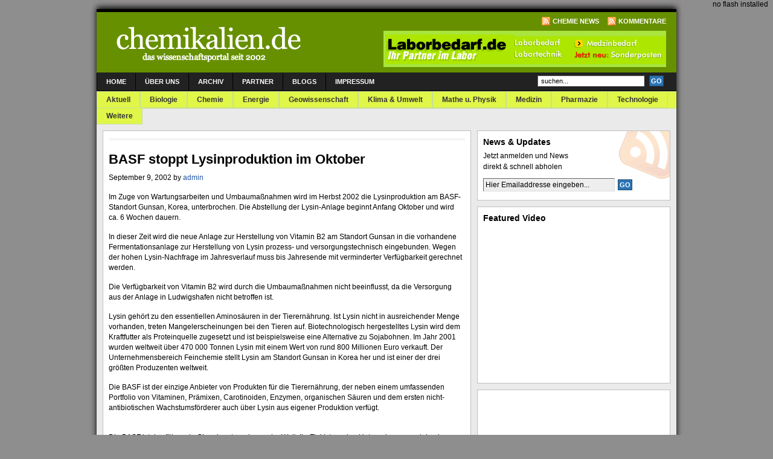

--- FILE ---
content_type: text/html; charset=UTF-8
request_url: http://chemikalien.de/basf-stoppt-lysinproduktion-im-oktober/
body_size: 8026
content:
<!DOCTYPE html PUBLIC "-//W3C//DTD XHTML 1.0 Transitional//EN" "http://www.w3.org/TR/xhtml1/DTD/xhtml1-transitional.dtd">
<html xmlns="http://www.w3.org/1999/xhtml">
<head profile="http://gmpg.org/xfn/11">
<meta http-equiv="Content-Type" content="text/html; charset=UTF-8" />
<meta name="distribution" content="global" />
<meta name="robots" content="follow, all" />
<meta name="language" content="en, sv" />

<title>  BASF stoppt Lysinproduktion im Oktober : Chemikalien.de</title>
<meta name="generator" content="WordPress 5.1.21" />
<!-- leave this for stats please -->

<link rel="Shortcut Icon" href="http://chemikalien.de/wp-content/themes/revolution_magazine-30/images/favicon.ico" type="image/x-icon" />
<link rel="alternate" type="application/rss+xml" title="RSS 2.0" href="http://chemikalien.de/feed/" />
<link rel="alternate" type="text/xml" title="RSS .92" href="http://chemikalien.de/feed/rss/" />
<link rel="alternate" type="application/atom+xml" title="Atom 0.3" href="http://chemikalien.de/feed/atom/" />
<link rel="pingback" href="http://chemikalien.de/xmlrpc.php" />
	<link rel='archives' title='January 2021' href='http://chemikalien.de/2021/01/' />
	<link rel='archives' title='February 2019' href='http://chemikalien.de/2019/02/' />
	<link rel='archives' title='May 2017' href='http://chemikalien.de/2017/05/' />
	<link rel='archives' title='April 2017' href='http://chemikalien.de/2017/04/' />
	<link rel='archives' title='February 2017' href='http://chemikalien.de/2017/02/' />
	<link rel='archives' title='January 2017' href='http://chemikalien.de/2017/01/' />
	<link rel='archives' title='February 2014' href='http://chemikalien.de/2014/02/' />
	<link rel='archives' title='January 2014' href='http://chemikalien.de/2014/01/' />
	<link rel='archives' title='November 2013' href='http://chemikalien.de/2013/11/' />
	<link rel='archives' title='October 2013' href='http://chemikalien.de/2013/10/' />
	<link rel='archives' title='July 2013' href='http://chemikalien.de/2013/07/' />
	<link rel='archives' title='November 2012' href='http://chemikalien.de/2012/11/' />
	<link rel='archives' title='October 2012' href='http://chemikalien.de/2012/10/' />
	<link rel='archives' title='June 2012' href='http://chemikalien.de/2012/06/' />
	<link rel='archives' title='April 2012' href='http://chemikalien.de/2012/04/' />
	<link rel='archives' title='March 2012' href='http://chemikalien.de/2012/03/' />
	<link rel='archives' title='December 2011' href='http://chemikalien.de/2011/12/' />
	<link rel='archives' title='June 2011' href='http://chemikalien.de/2011/06/' />
	<link rel='archives' title='March 2011' href='http://chemikalien.de/2011/03/' />
	<link rel='archives' title='February 2011' href='http://chemikalien.de/2011/02/' />
	<link rel='archives' title='December 2010' href='http://chemikalien.de/2010/12/' />
	<link rel='archives' title='August 2010' href='http://chemikalien.de/2010/08/' />
	<link rel='archives' title='July 2010' href='http://chemikalien.de/2010/07/' />
	<link rel='archives' title='June 2010' href='http://chemikalien.de/2010/06/' />
	<link rel='archives' title='May 2010' href='http://chemikalien.de/2010/05/' />
	<link rel='archives' title='March 2010' href='http://chemikalien.de/2010/03/' />
	<link rel='archives' title='February 2010' href='http://chemikalien.de/2010/02/' />
	<link rel='archives' title='December 2009' href='http://chemikalien.de/2009/12/' />
	<link rel='archives' title='November 2009' href='http://chemikalien.de/2009/11/' />
	<link rel='archives' title='June 2009' href='http://chemikalien.de/2009/06/' />
	<link rel='archives' title='May 2009' href='http://chemikalien.de/2009/05/' />
	<link rel='archives' title='April 2009' href='http://chemikalien.de/2009/04/' />
	<link rel='archives' title='March 2009' href='http://chemikalien.de/2009/03/' />
	<link rel='archives' title='February 2009' href='http://chemikalien.de/2009/02/' />
	<link rel='archives' title='January 2009' href='http://chemikalien.de/2009/01/' />
	<link rel='archives' title='December 2008' href='http://chemikalien.de/2008/12/' />
	<link rel='archives' title='November 2008' href='http://chemikalien.de/2008/11/' />
	<link rel='archives' title='October 2008' href='http://chemikalien.de/2008/10/' />
	<link rel='archives' title='September 2008' href='http://chemikalien.de/2008/09/' />
	<link rel='archives' title='March 2008' href='http://chemikalien.de/2008/03/' />
	<link rel='archives' title='November 2007' href='http://chemikalien.de/2007/11/' />
	<link rel='archives' title='August 2007' href='http://chemikalien.de/2007/08/' />
	<link rel='archives' title='June 2007' href='http://chemikalien.de/2007/06/' />
	<link rel='archives' title='May 2007' href='http://chemikalien.de/2007/05/' />
	<link rel='archives' title='February 2007' href='http://chemikalien.de/2007/02/' />
	<link rel='archives' title='January 2007' href='http://chemikalien.de/2007/01/' />
	<link rel='archives' title='December 2006' href='http://chemikalien.de/2006/12/' />
	<link rel='archives' title='November 2006' href='http://chemikalien.de/2006/11/' />
	<link rel='archives' title='October 2006' href='http://chemikalien.de/2006/10/' />
	<link rel='archives' title='September 2006' href='http://chemikalien.de/2006/09/' />
	<link rel='archives' title='August 2006' href='http://chemikalien.de/2006/08/' />
	<link rel='archives' title='July 2006' href='http://chemikalien.de/2006/07/' />
	<link rel='archives' title='June 2006' href='http://chemikalien.de/2006/06/' />
	<link rel='archives' title='May 2006' href='http://chemikalien.de/2006/05/' />
	<link rel='archives' title='April 2006' href='http://chemikalien.de/2006/04/' />
	<link rel='archives' title='March 2006' href='http://chemikalien.de/2006/03/' />
	<link rel='archives' title='February 2006' href='http://chemikalien.de/2006/02/' />
	<link rel='archives' title='January 2006' href='http://chemikalien.de/2006/01/' />
	<link rel='archives' title='December 2005' href='http://chemikalien.de/2005/12/' />
	<link rel='archives' title='November 2005' href='http://chemikalien.de/2005/11/' />
	<link rel='archives' title='September 2005' href='http://chemikalien.de/2005/09/' />
	<link rel='archives' title='August 2005' href='http://chemikalien.de/2005/08/' />
	<link rel='archives' title='July 2005' href='http://chemikalien.de/2005/07/' />
	<link rel='archives' title='June 2005' href='http://chemikalien.de/2005/06/' />
	<link rel='archives' title='April 2005' href='http://chemikalien.de/2005/04/' />
	<link rel='archives' title='March 2005' href='http://chemikalien.de/2005/03/' />
	<link rel='archives' title='February 2005' href='http://chemikalien.de/2005/02/' />
	<link rel='archives' title='January 2005' href='http://chemikalien.de/2005/01/' />
	<link rel='archives' title='December 2004' href='http://chemikalien.de/2004/12/' />
	<link rel='archives' title='November 2004' href='http://chemikalien.de/2004/11/' />
	<link rel='archives' title='October 2004' href='http://chemikalien.de/2004/10/' />
	<link rel='archives' title='September 2004' href='http://chemikalien.de/2004/09/' />
	<link rel='archives' title='August 2004' href='http://chemikalien.de/2004/08/' />
	<link rel='archives' title='July 2004' href='http://chemikalien.de/2004/07/' />
	<link rel='archives' title='June 2004' href='http://chemikalien.de/2004/06/' />
	<link rel='archives' title='May 2004' href='http://chemikalien.de/2004/05/' />
	<link rel='archives' title='April 2004' href='http://chemikalien.de/2004/04/' />
	<link rel='archives' title='March 2004' href='http://chemikalien.de/2004/03/' />
	<link rel='archives' title='February 2004' href='http://chemikalien.de/2004/02/' />
	<link rel='archives' title='January 2004' href='http://chemikalien.de/2004/01/' />
	<link rel='archives' title='December 2003' href='http://chemikalien.de/2003/12/' />
	<link rel='archives' title='November 2003' href='http://chemikalien.de/2003/11/' />
	<link rel='archives' title='October 2003' href='http://chemikalien.de/2003/10/' />
	<link rel='archives' title='September 2003' href='http://chemikalien.de/2003/09/' />
	<link rel='archives' title='August 2003' href='http://chemikalien.de/2003/08/' />
	<link rel='archives' title='July 2003' href='http://chemikalien.de/2003/07/' />
	<link rel='archives' title='June 2003' href='http://chemikalien.de/2003/06/' />
	<link rel='archives' title='May 2003' href='http://chemikalien.de/2003/05/' />
	<link rel='archives' title='April 2003' href='http://chemikalien.de/2003/04/' />
	<link rel='archives' title='March 2003' href='http://chemikalien.de/2003/03/' />
	<link rel='archives' title='February 2003' href='http://chemikalien.de/2003/02/' />
	<link rel='archives' title='January 2003' href='http://chemikalien.de/2003/01/' />
	<link rel='archives' title='December 2002' href='http://chemikalien.de/2002/12/' />
	<link rel='archives' title='November 2002' href='http://chemikalien.de/2002/11/' />
	<link rel='archives' title='October 2002' href='http://chemikalien.de/2002/10/' />
	<link rel='archives' title='September 2002' href='http://chemikalien.de/2002/09/' />
	<link rel='archives' title='August 2002' href='http://chemikalien.de/2002/08/' />
	<link rel='archives' title='July 2002' href='http://chemikalien.de/2002/07/' />
	<link rel='archives' title='June 2002' href='http://chemikalien.de/2002/06/' />
	<link rel='archives' title='May 2002' href='http://chemikalien.de/2002/05/' />
<link rel='dns-prefetch' href='//s.w.org' />
<link rel="alternate" type="application/rss+xml" title="Chemikalien.de &raquo; BASF stoppt Lysinproduktion im Oktober Comments Feed" href="http://chemikalien.de/basf-stoppt-lysinproduktion-im-oktober/feed/" />
		<script type="text/javascript">
			window._wpemojiSettings = {"baseUrl":"https:\/\/s.w.org\/images\/core\/emoji\/11.2.0\/72x72\/","ext":".png","svgUrl":"https:\/\/s.w.org\/images\/core\/emoji\/11.2.0\/svg\/","svgExt":".svg","source":{"concatemoji":"http:\/\/chemikalien.de\/wp-includes\/js\/wp-emoji-release.min.js?ver=5.1.21"}};
			!function(e,a,t){var n,r,o,i=a.createElement("canvas"),p=i.getContext&&i.getContext("2d");function s(e,t){var a=String.fromCharCode;p.clearRect(0,0,i.width,i.height),p.fillText(a.apply(this,e),0,0);e=i.toDataURL();return p.clearRect(0,0,i.width,i.height),p.fillText(a.apply(this,t),0,0),e===i.toDataURL()}function c(e){var t=a.createElement("script");t.src=e,t.defer=t.type="text/javascript",a.getElementsByTagName("head")[0].appendChild(t)}for(o=Array("flag","emoji"),t.supports={everything:!0,everythingExceptFlag:!0},r=0;r<o.length;r++)t.supports[o[r]]=function(e){if(!p||!p.fillText)return!1;switch(p.textBaseline="top",p.font="600 32px Arial",e){case"flag":return s([55356,56826,55356,56819],[55356,56826,8203,55356,56819])?!1:!s([55356,57332,56128,56423,56128,56418,56128,56421,56128,56430,56128,56423,56128,56447],[55356,57332,8203,56128,56423,8203,56128,56418,8203,56128,56421,8203,56128,56430,8203,56128,56423,8203,56128,56447]);case"emoji":return!s([55358,56760,9792,65039],[55358,56760,8203,9792,65039])}return!1}(o[r]),t.supports.everything=t.supports.everything&&t.supports[o[r]],"flag"!==o[r]&&(t.supports.everythingExceptFlag=t.supports.everythingExceptFlag&&t.supports[o[r]]);t.supports.everythingExceptFlag=t.supports.everythingExceptFlag&&!t.supports.flag,t.DOMReady=!1,t.readyCallback=function(){t.DOMReady=!0},t.supports.everything||(n=function(){t.readyCallback()},a.addEventListener?(a.addEventListener("DOMContentLoaded",n,!1),e.addEventListener("load",n,!1)):(e.attachEvent("onload",n),a.attachEvent("onreadystatechange",function(){"complete"===a.readyState&&t.readyCallback()})),(n=t.source||{}).concatemoji?c(n.concatemoji):n.wpemoji&&n.twemoji&&(c(n.twemoji),c(n.wpemoji)))}(window,document,window._wpemojiSettings);
		</script>
		<style type="text/css">
img.wp-smiley,
img.emoji {
	display: inline !important;
	border: none !important;
	box-shadow: none !important;
	height: 1em !important;
	width: 1em !important;
	margin: 0 .07em !important;
	vertical-align: -0.1em !important;
	background: none !important;
	padding: 0 !important;
}
</style>
	<link rel='stylesheet' id='wp-block-library-css'  href='http://chemikalien.de/wp-includes/css/dist/block-library/style.min.css?ver=5.1.21' type='text/css' media='all' />
<link rel='https://api.w.org/' href='http://chemikalien.de/wp-json/' />
<link rel="EditURI" type="application/rsd+xml" title="RSD" href="http://chemikalien.de/xmlrpc.php?rsd" />
<link rel="wlwmanifest" type="application/wlwmanifest+xml" href="http://chemikalien.de/wp-includes/wlwmanifest.xml" /> 
<link rel='prev' title='Diamanten machen Chips schneller' href='http://chemikalien.de/diamanten-machen-chips-schneller/' />
<link rel='next' title='Bayer: Rund 1000 Azubis eingestellt' href='http://chemikalien.de/bayer-rund-1000-azubis-eingestellt/' />
<meta name="generator" content="WordPress 5.1.21" />
<link rel="canonical" href="http://chemikalien.de/basf-stoppt-lysinproduktion-im-oktober/" />
<link rel='shortlink' href='http://chemikalien.de/?p=298' />
<link rel="alternate" type="application/json+oembed" href="http://chemikalien.de/wp-json/oembed/1.0/embed?url=http%3A%2F%2Fchemikalien.de%2Fbasf-stoppt-lysinproduktion-im-oktober%2F" />
<link rel="alternate" type="text/xml+oembed" href="http://chemikalien.de/wp-json/oembed/1.0/embed?url=http%3A%2F%2Fchemikalien.de%2Fbasf-stoppt-lysinproduktion-im-oktober%2F&#038;format=xml" />

		<script>
			(function(i,s,o,g,r,a,m){i['GoogleAnalyticsObject']=r;i[r]=i[r]||function(){
			(i[r].q=i[r].q||[]).push(arguments)},i[r].l=1*new Date();a=s.createElement(o),
			m=s.getElementsByTagName(o)[0];a.async=1;a.src=g;m.parentNode.insertBefore(a,m)
			})(window,document,'script','https://www.google-analytics.com/analytics.js','ga');
			ga('create', 'UA-316789-2', 'auto');
			ga('send', 'pageview');
		</script>

	<!-- Pageear js include --><script src="http://chemikalien.de/wp-content/plugins/pageear/AC_OETags.js" type="text/javascript"></script><script src="http://chemikalien.de/wp-content/plugins/pageear/pageear.js" type="text/javascript"></script><!-- Pageear js include -->
<style type="text/css" media="screen"><!-- @import url( http://chemikalien.de/wp-content/themes/revolution_magazine-30/style.css ); --></style>

<script type="text/javascript"><!--//--><![CDATA[//><!--
sfHover = function() {
	if (!document.getElementsByTagName) return false;
	var sfEls = document.getElementById("nav").getElementsByTagName("li");

	// if you only have one main menu - delete the line below //
	var sfEls1 = document.getElementById("subnav").getElementsByTagName("li");
	//

	for (var i=0; i<sfEls.length; i++) {
		sfEls[i].onmouseover=function() {
			this.className+=" sfhover";
		}
		sfEls[i].onmouseout=function() {
			this.className=this.className.replace(new RegExp(" sfhover\\b"), "");
		}
	}

	// if you only have one main menu - delete the "for" loop below //
	for (var i=0; i<sfEls1.length; i++) {
		sfEls1[i].onmouseover=function() {
			this.className+=" sfhover1";
		}
		sfEls1[i].onmouseout=function() {
			this.className=this.className.replace(new RegExp(" sfhover1\\b"), "");
		}
	}
	//

}
if (window.attachEvent) window.attachEvent("onload", sfHover);
//--><!]]></script>
<link rel='dns-prefetch' href='//s.w.org' />
<link rel="alternate" type="application/rss+xml" title="Chemikalien.de &raquo; BASF stoppt Lysinproduktion im Oktober Comments Feed" href="http://chemikalien.de/basf-stoppt-lysinproduktion-im-oktober/feed/" />
<script type='text/javascript' src='http://chemikalien.de/wp-includes/js/wp-embed.min.js?ver=5.1.21'></script>
<link rel='https://api.w.org/' href='http://chemikalien.de/wp-json/' />
<link rel="EditURI" type="application/rsd+xml" title="RSD" href="http://chemikalien.de/xmlrpc.php?rsd" />
<link rel="wlwmanifest" type="application/wlwmanifest+xml" href="http://chemikalien.de/wp-includes/wlwmanifest.xml" /> 
<link rel='prev' title='Diamanten machen Chips schneller' href='http://chemikalien.de/diamanten-machen-chips-schneller/' />
<link rel='next' title='Bayer: Rund 1000 Azubis eingestellt' href='http://chemikalien.de/bayer-rund-1000-azubis-eingestellt/' />
<meta name="generator" content="WordPress 5.1.21" />
<link rel="canonical" href="http://chemikalien.de/basf-stoppt-lysinproduktion-im-oktober/" />
<link rel='shortlink' href='http://chemikalien.de/?p=298' />
<link rel="alternate" type="application/json+oembed" href="http://chemikalien.de/wp-json/oembed/1.0/embed?url=http%3A%2F%2Fchemikalien.de%2Fbasf-stoppt-lysinproduktion-im-oktober%2F" />
<link rel="alternate" type="text/xml+oembed" href="http://chemikalien.de/wp-json/oembed/1.0/embed?url=http%3A%2F%2Fchemikalien.de%2Fbasf-stoppt-lysinproduktion-im-oktober%2F&#038;format=xml" />

		<script>
			(function(i,s,o,g,r,a,m){i['GoogleAnalyticsObject']=r;i[r]=i[r]||function(){
			(i[r].q=i[r].q||[]).push(arguments)},i[r].l=1*new Date();a=s.createElement(o),
			m=s.getElementsByTagName(o)[0];a.async=1;a.src=g;m.parentNode.insertBefore(a,m)
			})(window,document,'script','https://www.google-analytics.com/analytics.js','ga');
			ga('create', 'UA-316789-2', 'auto');
			ga('send', 'pageview');
		</script>

	<!-- Pageear js include --><script src="http://chemikalien.de/wp-content/plugins/pageear/AC_OETags.js" type="text/javascript"></script><script src="http://chemikalien.de/wp-content/plugins/pageear/pageear.js" type="text/javascript"></script><!-- Pageear js include --></head>

<body>

<div id="wrap">

<div id="top">
	<img src="http://chemikalien.de/wp-content/themes/revolution_magazine-30/images/top.gif" alt="Top" />
</div>

<div id="header">

	<div class="headerleft">
		<a href="http://chemikalien.de/"><img src="http://chemikalien.de/wp-content/themes/revolution_magazine-30/images/logo.gif" alt="Das Chemieportal &#8211; Chemikalien.de" /></a>
	</div>
	
	<!--To define the 468x60 ad, go to your WP dashboard and go to Presentation -> Revolution Magazine Options and enter the ad code.-->
	
	<div class="headerright">
		<p><a href="http://chemikalien.de/feed/rss/"><img style="vertical-align:middle" src="http://chemikalien.de/wp-content/themes/revolution_magazine-30/images/rss.gif" alt="Subscribe to Chemikalien.de" /></a><a href="http://chemikalien.de/feed/rss/">Chemie News</a><a href="http://chemikalien.de/comments/feed/"><img style="vertical-align:middle;margin-left:10px;" src="http://chemikalien.de/wp-content/themes/revolution_magazine-30/images/rss.gif" alt="Subscribe to Chemikalien.de" /></a><a href="http://chemikalien.de/comments/feed/">Kommentare</a></p>
		<img src="http://chemikalien.de/wp-content/uploads/2012/10/laborbedarf.gif" width="468" height="60" border="0" usemap="#Map">
<map name="Map"><area shape="rect" coords="2,2,480,96" href="http://www.laborbedarf.de">
</map>	</div>

</div>

<div id="navbar">

	<div id="navbarleft">
		<ul id="nav">
			<li><a href="http://chemikalien.de">Home</a></li>
			<li class="page_item page-item-2"><a href="http://chemikalien.de/uber-uns/">Über uns</a></li>
<li class="page_item page-item-1449"><a href="http://chemikalien.de/archiv/">Archiv</a></li>
<li class="page_item page-item-1561"><a href="http://chemikalien.de/partner/">Partner</a></li>
<li class="page_item page-item-1629"><a href="http://chemikalien.de/blogs/">Blogs</a></li>
<li class="page_item page-item-1841"><a href="http://chemikalien.de/impressumchem/">Impressum</a></li>
		</ul>
	</div>
	
	<div id="navbarright">
		<form id="searchform" method="get" action="/index.php">
		<input type="text" value="suchen..." name="s" id="s" onfocus="if (this.value == 'suchen...') {this.value = '';}" onblur="if (this.value == '') {this.value = 'suchen...';}" />
		<input type="submit" id="sbutt" value="GO" /></form>
	</div>
	
</div>

<div style="clear:both;"></div>

<div id="subnavbar">

	<ul id="subnav">
			<li class="cat-item cat-item-25"><a href="http://chemikalien.de/category/aktuelles/" >Aktuell</a>
</li>
	<li class="cat-item cat-item-17"><a href="http://chemikalien.de/category/biologie/" >Biologie</a>
</li>
	<li class="cat-item cat-item-18"><a href="http://chemikalien.de/category/chemie/" >Chemie</a>
</li>
	<li class="cat-item cat-item-24"><a href="http://chemikalien.de/category/energie/" >Energie</a>
</li>
	<li class="cat-item cat-item-20"><a href="http://chemikalien.de/category/geowissenschaften/" >Geowissenschaft</a>
</li>
	<li class="cat-item cat-item-22"><a href="http://chemikalien.de/category/klima_umwelt/" >Klima &amp; Umwelt</a>
</li>
	<li class="cat-item cat-item-26"><a href="http://chemikalien.de/category/mathe-physik/" >Mathe u. Physik</a>
</li>
	<li class="cat-item cat-item-21"><a href="http://chemikalien.de/category/medizin/" >Medizin</a>
</li>
	<li class="cat-item cat-item-15"><a href="http://chemikalien.de/category/pharmazie/" title="Pharmazie">Pharmazie</a>
</li>
	<li class="cat-item cat-item-23"><a href="http://chemikalien.de/category/technologie/" >Technologie</a>
</li>
	<li class="cat-item cat-item-1"><a href="http://chemikalien.de/category/sonstige/" title="Unkategoriert">Weitere</a>
</li>
	</ul>
	
</div>

<div style="clear:both;"></div>
<div id="content">

	<div id="contentleft">
	
		<div class="postarea">
		
		<div class="breadcrumb">
		
</div>			
						<h1>BASF stoppt Lysinproduktion im Oktober</h1>
			
			<div class="date">
				<p>September 9, 2002 by <a href="http://chemikalien.de/author/admin/" title="Posts by admin" rel="author">admin</a>&nbsp;</p>
			</div>
		
			<p>Im Zuge von Wartungsarbeiten und Umbaumaßnahmen wird im Herbst 2002 die Lysinproduktion am BASF-Standort Gunsan, Korea, unterbrochen. Die Abstellung der Lysin-Anlage beginnt Anfang Oktober und wird ca. 6 Wochen dauern.</p>
<p>In dieser Zeit wird die neue Anlage zur Herstellung von Vitamin B2 am Standort Gunsan in die vorhandene Fermentationsanlage zur Herstellung von Lysin prozess- und versorgungstechnisch eingebunden. Wegen der hohen Lysin-Nachfrage im Jahresverlauf muss bis Jahresende mit verminderter Verfügbarkeit gerechnet werden.</p>
<p>Die Verfügbarkeit von Vitamin B2 wird durch die Umbaumaßnahmen nicht beeinflusst, da die Versorgung aus der Anlage in Ludwigshafen nicht betroffen ist.</p>
<p>Lysin gehört zu den essentiellen Aminosäuren in der Tierernährung. Ist Lysin nicht in ausreichender Menge vorhanden, treten Mangelerscheinungen bei den Tieren auf. Biotechnologisch hergestelltes Lysin wird dem Kraftfutter als Proteinquelle zugesetzt und ist beispielsweise eine Alternative zu Sojabohnen. Im Jahr 2001 wurden weltweit über 470 000 Tonnen Lysin mit einem Wert von rund 800 Millionen Euro verkauft. Der Unternehmensbereich Feinchemie stellt Lysin am Standort Gunsan in Korea her und ist einer der drei größten Produzenten weltweit. </p>
<p>Die BASF ist der einzige Anbieter von Produkten für die Tierernährung, der neben einem umfassenden Portfolio von Vitaminen, Prämixen, Carotinoiden, Enzymen, organischen Säuren und dem ersten nicht-antibiotischen Wachstumsförderer auch über Lysin aus eigener Produktion verfügt.</p>
<p><span id="more-298"></span><br />
Die BASF ist das führende Chemieunternehmen der Welt. Ihr Ziel ist es, den Unternehmenswert durch Wachstum und Innovation nachhaltig zu steigern. Ihren Kunden bietet sie ein leistungsfähiges Sortiment, das Chemikalien, Kunststoffe, Lacksysteme, Dispersionen, Pflanzenschutzmittel sowie Feinchemikalien umfasst und bis zum Erdöl und Erdgas reicht. Die ausgeprägte Verbundstrategie ist ihre Stärke: Damit erreicht das Unternehmen Kostenführerschaft und langfristig entscheidende Wettbewerbsvorteile. Die BASF richtet ihr Handeln am Leitbild der nachhaltig zukunftsverträglichen Entwicklung, Sustainable Development, aus. Im Jahr 2001 hatte die BASF mit ihren über 90 000 Mitarbeiterinnen und Mitarbeitern einen Umsatz von rund 32,5 Milliarden Euro. Die BASF ist börsennotiert in Frankfurt (BAS), London (BFA), New York (BF), Zürich (BAS) und Paris (BA). </p>
<div style="clear:both;"></div>
			
			<div class="postmeta">
				Filed Under: <a href="http://chemikalien.de/category/chemie/" rel="category tag">Chemie</a><br />Tagged: 			</div>
		 			
			<!--
			<rdf:RDF xmlns:rdf="http://www.w3.org/1999/02/22-rdf-syntax-ns#"
			xmlns:dc="http://purl.org/dc/elements/1.1/"
			xmlns:trackback="http://madskills.com/public/xml/rss/module/trackback/">
		<rdf:Description rdf:about="http://chemikalien.de/basf-stoppt-lysinproduktion-im-oktober/"
    dc:identifier="http://chemikalien.de/basf-stoppt-lysinproduktion-im-oktober/"
    dc:title="BASF stoppt Lysinproduktion im Oktober"
    trackback:ping="http://chemikalien.de/basf-stoppt-lysinproduktion-im-oktober/trackback/" />
</rdf:RDF>			-->
			
						
		</div>
		
		<div class="adsense-post">
		
			<!--To activate your Google AdSense ad, go to your WP dashboard and go to Presentation -> Revolution Magazine Options and enter your Google Adsense Code.-->
			
			<script type="text/javascript"><!--
google_ad_client = "pub-1733011128713526";
/* 468x60, Erstellt 25.09.08 */
google_ad_slot = "2757057788";
google_ad_width = 468;
google_ad_height = 60;
//-->
</script>
<script type="text/javascript"
src="http://pagead2.googlesyndication.com/pagead/show_ads.js">
</script>						
		</div>
			
		<div class="comments">
	
			<h4>Kommentare</h4>
			
<!-- You can start editing here. -->

<div id="commentblock">

			<!-- If comments are open, but there are no comments. -->

	 


<p id="respond"><b>Feel free to leave a comment... <br />and oh, if you want a pic to show with your comment, go get a <a href="http://en.gravatar.com" >gravatar</a>!</b></p>

<p>You must be <a href="http://chemikalien.de/wp-login.php?redirect_to=http://chemikalien.de/basf-stoppt-lysinproduktion-im-oktober/">logged in</a> to post a comment.</p>


</div>			
		</div>
		
	</div>
	
<!-- begin sidebar -->

<div id="sidebar">

	<div class="newsletter">
	
		<!--To enable the eNews &amp; Updates feature, go to your WP dashboard and go to Presentation -> Revolution Magazine Options and enter your Feedburner ID.-->

		<h2>News &amp; Updates</h2>
		<p>Jetzt anmelden und News <br /> direkt & schnell abholen</p><form id="subscribe" action="http://www.feedburner.com/fb/a/emailverify" method="post" target="popupwindow" onsubmit="window.open('http://www.feedburner.com', 'popupwindow', 'scrollbars=yes,width=550,height=520');return true"><p><input type="text" value="Hier Emailaddresse eingeben..." id="subbox" onfocus="if (this.value == 'Enter your email address...') {this.value = '';}" onblur="if (this.value == '') {this.value = 'Enter your email address...';}" name="email"/><input type="hidden" value="http://feeds.feedburner.com/~e?ffid=2477171" name="url"/><input type="hidden" value="eNews Subscribe" name="title"/><input type="submit" value="GO" id="subbutton" /></p></form>	
	
	</div>
		
	<div class="video">
	
		<!--To determine what video is shown on the homepage, go to your WP dashboard and go to Presentation -> Revolution Magazine Options and enter your video code here.-->
	
		<h2>Featured Video</h2>
		<iframe width="300" height="250" src="http://www.youtube.com/embed/Kf_ockZug9E" frameborder="0" allowfullscreen></iframe>		
	</div>
	
	<div class="adsense">
	
		<!--To activate your Google AdSense ad, go to your WP dashboard and go to Presentation -> Revolution Magazine Options and enter your Google Adsense Code.-->
			
		<script type="text/javascript"><!--
google_ad_client = "pub-1733011128713526";
/* 300x250, Erstellt 25.09.08 */
google_ad_slot = "6877267630";
google_ad_width = 300;
google_ad_height = 250;
//-->
</script>
<script type="text/javascript"
src="http://pagead2.googlesyndication.com/pagead/show_ads.js">
</script>			
	</div>
	
	<div class="widgetarea">
	
	<ul id="sidebarwidgeted">
	
			
		
	</ul>
	
	</div>

	<!-- begin l_sidebar -->

<div id="l_sidebar">

	<ul id="l_sidebarwidgeted">
	
		
		<li id="categories">
		<h2>Kategorien</h2>
			<ul>
					<li class="cat-item cat-item-25"><a href="http://chemikalien.de/category/aktuelles/" >Aktuell</a>
</li>
	<li class="cat-item cat-item-17"><a href="http://chemikalien.de/category/biologie/" >Biologie</a>
</li>
	<li class="cat-item cat-item-18"><a href="http://chemikalien.de/category/chemie/" >Chemie</a>
</li>
	<li class="cat-item cat-item-24"><a href="http://chemikalien.de/category/energie/" >Energie</a>
</li>
	<li class="cat-item cat-item-20"><a href="http://chemikalien.de/category/geowissenschaften/" >Geowissenschaft</a>
</li>
	<li class="cat-item cat-item-22"><a href="http://chemikalien.de/category/klima_umwelt/" >Klima &amp; Umwelt</a>
</li>
	<li class="cat-item cat-item-26"><a href="http://chemikalien.de/category/mathe-physik/" >Mathe u. Physik</a>
</li>
	<li class="cat-item cat-item-21"><a href="http://chemikalien.de/category/medizin/" >Medizin</a>
</li>
	<li class="cat-item cat-item-15"><a href="http://chemikalien.de/category/pharmazie/" title="Pharmazie">Pharmazie</a>
</li>
	<li class="cat-item cat-item-23"><a href="http://chemikalien.de/category/technologie/" >Technologie</a>
</li>
	<li class="cat-item cat-item-1"><a href="http://chemikalien.de/category/sonstige/" title="Unkategoriert">Weitere</a>
</li>
			</ul>
		</li>
	
		<li id="archives">
		<h2>Archiv</h2>
			<ul>
					<li><a href='http://chemikalien.de/2021/01/'>January 2021</a></li>
	<li><a href='http://chemikalien.de/2019/02/'>February 2019</a></li>
	<li><a href='http://chemikalien.de/2017/05/'>May 2017</a></li>
	<li><a href='http://chemikalien.de/2017/04/'>April 2017</a></li>
	<li><a href='http://chemikalien.de/2017/02/'>February 2017</a></li>
	<li><a href='http://chemikalien.de/2017/01/'>January 2017</a></li>
	<li><a href='http://chemikalien.de/2014/02/'>February 2014</a></li>
	<li><a href='http://chemikalien.de/2014/01/'>January 2014</a></li>
	<li><a href='http://chemikalien.de/2013/11/'>November 2013</a></li>
	<li><a href='http://chemikalien.de/2013/10/'>October 2013</a></li>
	<li><a href='http://chemikalien.de/2013/07/'>July 2013</a></li>
	<li><a href='http://chemikalien.de/2012/11/'>November 2012</a></li>
	<li><a href='http://chemikalien.de/2012/10/'>October 2012</a></li>
	<li><a href='http://chemikalien.de/2012/06/'>June 2012</a></li>
	<li><a href='http://chemikalien.de/2012/04/'>April 2012</a></li>
	<li><a href='http://chemikalien.de/2012/03/'>March 2012</a></li>
	<li><a href='http://chemikalien.de/2011/12/'>December 2011</a></li>
	<li><a href='http://chemikalien.de/2011/06/'>June 2011</a></li>
	<li><a href='http://chemikalien.de/2011/03/'>March 2011</a></li>
	<li><a href='http://chemikalien.de/2011/02/'>February 2011</a></li>
	<li><a href='http://chemikalien.de/2010/12/'>December 2010</a></li>
	<li><a href='http://chemikalien.de/2010/08/'>August 2010</a></li>
	<li><a href='http://chemikalien.de/2010/07/'>July 2010</a></li>
	<li><a href='http://chemikalien.de/2010/06/'>June 2010</a></li>
	<li><a href='http://chemikalien.de/2010/05/'>May 2010</a></li>
	<li><a href='http://chemikalien.de/2010/03/'>March 2010</a></li>
	<li><a href='http://chemikalien.de/2010/02/'>February 2010</a></li>
	<li><a href='http://chemikalien.de/2009/12/'>December 2009</a></li>
	<li><a href='http://chemikalien.de/2009/11/'>November 2009</a></li>
	<li><a href='http://chemikalien.de/2009/06/'>June 2009</a></li>
	<li><a href='http://chemikalien.de/2009/05/'>May 2009</a></li>
	<li><a href='http://chemikalien.de/2009/04/'>April 2009</a></li>
	<li><a href='http://chemikalien.de/2009/03/'>March 2009</a></li>
	<li><a href='http://chemikalien.de/2009/02/'>February 2009</a></li>
	<li><a href='http://chemikalien.de/2009/01/'>January 2009</a></li>
	<li><a href='http://chemikalien.de/2008/12/'>December 2008</a></li>
	<li><a href='http://chemikalien.de/2008/11/'>November 2008</a></li>
	<li><a href='http://chemikalien.de/2008/10/'>October 2008</a></li>
	<li><a href='http://chemikalien.de/2008/09/'>September 2008</a></li>
	<li><a href='http://chemikalien.de/2008/03/'>March 2008</a></li>
	<li><a href='http://chemikalien.de/2007/11/'>November 2007</a></li>
	<li><a href='http://chemikalien.de/2007/08/'>August 2007</a></li>
	<li><a href='http://chemikalien.de/2007/06/'>June 2007</a></li>
	<li><a href='http://chemikalien.de/2007/05/'>May 2007</a></li>
	<li><a href='http://chemikalien.de/2007/02/'>February 2007</a></li>
	<li><a href='http://chemikalien.de/2007/01/'>January 2007</a></li>
	<li><a href='http://chemikalien.de/2006/12/'>December 2006</a></li>
	<li><a href='http://chemikalien.de/2006/11/'>November 2006</a></li>
	<li><a href='http://chemikalien.de/2006/10/'>October 2006</a></li>
	<li><a href='http://chemikalien.de/2006/09/'>September 2006</a></li>
	<li><a href='http://chemikalien.de/2006/08/'>August 2006</a></li>
	<li><a href='http://chemikalien.de/2006/07/'>July 2006</a></li>
	<li><a href='http://chemikalien.de/2006/06/'>June 2006</a></li>
	<li><a href='http://chemikalien.de/2006/05/'>May 2006</a></li>
	<li><a href='http://chemikalien.de/2006/04/'>April 2006</a></li>
	<li><a href='http://chemikalien.de/2006/03/'>March 2006</a></li>
	<li><a href='http://chemikalien.de/2006/02/'>February 2006</a></li>
	<li><a href='http://chemikalien.de/2006/01/'>January 2006</a></li>
	<li><a href='http://chemikalien.de/2005/12/'>December 2005</a></li>
	<li><a href='http://chemikalien.de/2005/11/'>November 2005</a></li>
	<li><a href='http://chemikalien.de/2005/09/'>September 2005</a></li>
	<li><a href='http://chemikalien.de/2005/08/'>August 2005</a></li>
	<li><a href='http://chemikalien.de/2005/07/'>July 2005</a></li>
	<li><a href='http://chemikalien.de/2005/06/'>June 2005</a></li>
	<li><a href='http://chemikalien.de/2005/04/'>April 2005</a></li>
	<li><a href='http://chemikalien.de/2005/03/'>March 2005</a></li>
	<li><a href='http://chemikalien.de/2005/02/'>February 2005</a></li>
	<li><a href='http://chemikalien.de/2005/01/'>January 2005</a></li>
	<li><a href='http://chemikalien.de/2004/12/'>December 2004</a></li>
	<li><a href='http://chemikalien.de/2004/11/'>November 2004</a></li>
	<li><a href='http://chemikalien.de/2004/10/'>October 2004</a></li>
	<li><a href='http://chemikalien.de/2004/09/'>September 2004</a></li>
	<li><a href='http://chemikalien.de/2004/08/'>August 2004</a></li>
	<li><a href='http://chemikalien.de/2004/07/'>July 2004</a></li>
	<li><a href='http://chemikalien.de/2004/06/'>June 2004</a></li>
	<li><a href='http://chemikalien.de/2004/05/'>May 2004</a></li>
	<li><a href='http://chemikalien.de/2004/04/'>April 2004</a></li>
	<li><a href='http://chemikalien.de/2004/03/'>March 2004</a></li>
	<li><a href='http://chemikalien.de/2004/02/'>February 2004</a></li>
	<li><a href='http://chemikalien.de/2004/01/'>January 2004</a></li>
	<li><a href='http://chemikalien.de/2003/12/'>December 2003</a></li>
	<li><a href='http://chemikalien.de/2003/11/'>November 2003</a></li>
	<li><a href='http://chemikalien.de/2003/10/'>October 2003</a></li>
	<li><a href='http://chemikalien.de/2003/09/'>September 2003</a></li>
	<li><a href='http://chemikalien.de/2003/08/'>August 2003</a></li>
	<li><a href='http://chemikalien.de/2003/07/'>July 2003</a></li>
	<li><a href='http://chemikalien.de/2003/06/'>June 2003</a></li>
	<li><a href='http://chemikalien.de/2003/05/'>May 2003</a></li>
	<li><a href='http://chemikalien.de/2003/04/'>April 2003</a></li>
	<li><a href='http://chemikalien.de/2003/03/'>March 2003</a></li>
	<li><a href='http://chemikalien.de/2003/02/'>February 2003</a></li>
	<li><a href='http://chemikalien.de/2003/01/'>January 2003</a></li>
	<li><a href='http://chemikalien.de/2002/12/'>December 2002</a></li>
	<li><a href='http://chemikalien.de/2002/11/'>November 2002</a></li>
	<li><a href='http://chemikalien.de/2002/10/'>October 2002</a></li>
	<li><a href='http://chemikalien.de/2002/09/'>September 2002</a></li>
	<li><a href='http://chemikalien.de/2002/08/'>August 2002</a></li>
	<li><a href='http://chemikalien.de/2002/07/'>July 2002</a></li>
	<li><a href='http://chemikalien.de/2002/06/'>June 2002</a></li>
	<li><a href='http://chemikalien.de/2002/05/'>May 2002</a></li>
			</ul>
		</li>
		
		
	</ul>
	
</div>

<!-- end l_sidebar -->	
	<!-- begin r_sidebar -->

<div id="r_sidebar">

	<ul id="r_sidebarwidgeted">
	
		
		<li id="links">
		<h2>Blogroll</h2>
			<ul>
				<li><a href="https://visualobserver.com/">Protected by Visualobserver Visual Website Monitoring</a></li>
			</ul>
		</li>
	
		<li id="meta">
		<h2>Admin</h2>
			<ul>
				<li><a href="http://chemikalien.de/wp-login.php?action=register">Register</a></li>				<li><a href="http://chemikalien.de/wp-login.php">Log in</a></li>
				<li><a href="http://www.wordpress.org/">WordPress</a></li>
								<li><a href="http://validator.w3.org/check?uri=referer">XHTML</a></li>
			</ul>
		</li>

	
	</ul>
	
</div>

<!-- end r_sidebar -->	
</div>

<!-- end sidebar -->		
</div>

<!-- The main column ends  -->

<!-- begin footer -->

<div style="clear:both;"></div>

<div id="footer">

	<div id="footerleft">
		<p>Copyright &copy; 2008 <a href="http://chemikalien.de/">Chemikalien.de</a> &middot; <a href="http://www.chemikalien.dem" >Chemikalien.de</a> by <a href="http://www.chemikalien.de" >Chemikalien.de</a> &middot; <a href="http://chemikalien.de/wp-login.php">Log in</a> </p>
	</div>
	
	<div id="footerright">
		<p><a href="http://www.chemikalien.de"><img src="http://chemikalien.de/wp-content/themes/revolution_magazine-30/images/rev.png" alt="Chemikalien.de Theme" /></a><a href="http://wordpress.org"><img src="http://chemikalien.de/wp-content/themes/revolution_magazine-30/images/wp.png" alt="WordPress" /></a></p>
	</div>
	
</div>

<div id="sk2-footer" style="color:#FFF; background-color:#444; padding: 3px 2px 3px 2px; border-top: #888 solid 1px;">Spammers: Beware of the <a href="http://unknowngenius.com/blog/wordpress/spam-karma/" title="SK2">Dog</a>.</div><script type="text/javascript">  writeObjects();</script>
<div id="bottom">
	<img src="http://chemikalien.de/wp-content/themes/revolution_magazine-30/images/bottom.gif" alt="Bottom" />
</div>

</div>

</body>
</html>

--- FILE ---
content_type: text/html; charset=utf-8
request_url: https://www.google.com/recaptcha/api2/aframe
body_size: 268
content:
<!DOCTYPE HTML><html><head><meta http-equiv="content-type" content="text/html; charset=UTF-8"></head><body><script nonce="01kSieqMkFrxuGp2vWZJ7Q">/** Anti-fraud and anti-abuse applications only. See google.com/recaptcha */ try{var clients={'sodar':'https://pagead2.googlesyndication.com/pagead/sodar?'};window.addEventListener("message",function(a){try{if(a.source===window.parent){var b=JSON.parse(a.data);var c=clients[b['id']];if(c){var d=document.createElement('img');d.src=c+b['params']+'&rc='+(localStorage.getItem("rc::a")?sessionStorage.getItem("rc::b"):"");window.document.body.appendChild(d);sessionStorage.setItem("rc::e",parseInt(sessionStorage.getItem("rc::e")||0)+1);localStorage.setItem("rc::h",'1768624982858');}}}catch(b){}});window.parent.postMessage("_grecaptcha_ready", "*");}catch(b){}</script></body></html>

--- FILE ---
content_type: text/plain
request_url: https://www.google-analytics.com/j/collect?v=1&_v=j102&a=86322238&t=pageview&_s=1&dl=http%3A%2F%2Fchemikalien.de%2Fbasf-stoppt-lysinproduktion-im-oktober%2F&ul=en-us%40posix&dt=BASF%20stoppt%20Lysinproduktion%20im%20Oktober%20%3A%20Chemikalien.de&sr=1280x720&vp=1280x720&_u=IEBAAEABAAAAACAAI~&jid=1781898646&gjid=1750853646&cid=906461678.1768624982&tid=UA-316789-2&_gid=744591344.1768624982&_r=1&_slc=1&z=1406815219
body_size: -450
content:
2,cG-SV6NJQLLB8